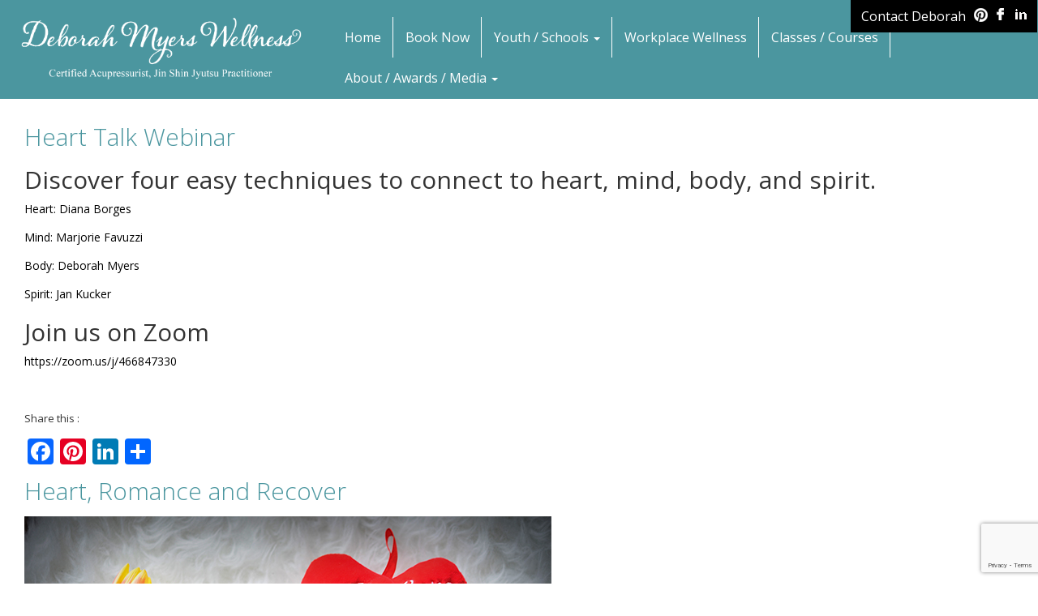

--- FILE ---
content_type: text/html; charset=utf-8
request_url: https://www.google.com/recaptcha/api2/anchor?ar=1&k=6LcCFIUkAAAAAAy_qJOFelpZ-fLMfl_DqhH7xh-B&co=aHR0cHM6Ly9kZWJvcmFobXllcnN3ZWxsbmVzcy5jb206NDQz&hl=en&v=N67nZn4AqZkNcbeMu4prBgzg&size=invisible&anchor-ms=20000&execute-ms=30000&cb=8qbxi5jutdph
body_size: 48438
content:
<!DOCTYPE HTML><html dir="ltr" lang="en"><head><meta http-equiv="Content-Type" content="text/html; charset=UTF-8">
<meta http-equiv="X-UA-Compatible" content="IE=edge">
<title>reCAPTCHA</title>
<style type="text/css">
/* cyrillic-ext */
@font-face {
  font-family: 'Roboto';
  font-style: normal;
  font-weight: 400;
  font-stretch: 100%;
  src: url(//fonts.gstatic.com/s/roboto/v48/KFO7CnqEu92Fr1ME7kSn66aGLdTylUAMa3GUBHMdazTgWw.woff2) format('woff2');
  unicode-range: U+0460-052F, U+1C80-1C8A, U+20B4, U+2DE0-2DFF, U+A640-A69F, U+FE2E-FE2F;
}
/* cyrillic */
@font-face {
  font-family: 'Roboto';
  font-style: normal;
  font-weight: 400;
  font-stretch: 100%;
  src: url(//fonts.gstatic.com/s/roboto/v48/KFO7CnqEu92Fr1ME7kSn66aGLdTylUAMa3iUBHMdazTgWw.woff2) format('woff2');
  unicode-range: U+0301, U+0400-045F, U+0490-0491, U+04B0-04B1, U+2116;
}
/* greek-ext */
@font-face {
  font-family: 'Roboto';
  font-style: normal;
  font-weight: 400;
  font-stretch: 100%;
  src: url(//fonts.gstatic.com/s/roboto/v48/KFO7CnqEu92Fr1ME7kSn66aGLdTylUAMa3CUBHMdazTgWw.woff2) format('woff2');
  unicode-range: U+1F00-1FFF;
}
/* greek */
@font-face {
  font-family: 'Roboto';
  font-style: normal;
  font-weight: 400;
  font-stretch: 100%;
  src: url(//fonts.gstatic.com/s/roboto/v48/KFO7CnqEu92Fr1ME7kSn66aGLdTylUAMa3-UBHMdazTgWw.woff2) format('woff2');
  unicode-range: U+0370-0377, U+037A-037F, U+0384-038A, U+038C, U+038E-03A1, U+03A3-03FF;
}
/* math */
@font-face {
  font-family: 'Roboto';
  font-style: normal;
  font-weight: 400;
  font-stretch: 100%;
  src: url(//fonts.gstatic.com/s/roboto/v48/KFO7CnqEu92Fr1ME7kSn66aGLdTylUAMawCUBHMdazTgWw.woff2) format('woff2');
  unicode-range: U+0302-0303, U+0305, U+0307-0308, U+0310, U+0312, U+0315, U+031A, U+0326-0327, U+032C, U+032F-0330, U+0332-0333, U+0338, U+033A, U+0346, U+034D, U+0391-03A1, U+03A3-03A9, U+03B1-03C9, U+03D1, U+03D5-03D6, U+03F0-03F1, U+03F4-03F5, U+2016-2017, U+2034-2038, U+203C, U+2040, U+2043, U+2047, U+2050, U+2057, U+205F, U+2070-2071, U+2074-208E, U+2090-209C, U+20D0-20DC, U+20E1, U+20E5-20EF, U+2100-2112, U+2114-2115, U+2117-2121, U+2123-214F, U+2190, U+2192, U+2194-21AE, U+21B0-21E5, U+21F1-21F2, U+21F4-2211, U+2213-2214, U+2216-22FF, U+2308-230B, U+2310, U+2319, U+231C-2321, U+2336-237A, U+237C, U+2395, U+239B-23B7, U+23D0, U+23DC-23E1, U+2474-2475, U+25AF, U+25B3, U+25B7, U+25BD, U+25C1, U+25CA, U+25CC, U+25FB, U+266D-266F, U+27C0-27FF, U+2900-2AFF, U+2B0E-2B11, U+2B30-2B4C, U+2BFE, U+3030, U+FF5B, U+FF5D, U+1D400-1D7FF, U+1EE00-1EEFF;
}
/* symbols */
@font-face {
  font-family: 'Roboto';
  font-style: normal;
  font-weight: 400;
  font-stretch: 100%;
  src: url(//fonts.gstatic.com/s/roboto/v48/KFO7CnqEu92Fr1ME7kSn66aGLdTylUAMaxKUBHMdazTgWw.woff2) format('woff2');
  unicode-range: U+0001-000C, U+000E-001F, U+007F-009F, U+20DD-20E0, U+20E2-20E4, U+2150-218F, U+2190, U+2192, U+2194-2199, U+21AF, U+21E6-21F0, U+21F3, U+2218-2219, U+2299, U+22C4-22C6, U+2300-243F, U+2440-244A, U+2460-24FF, U+25A0-27BF, U+2800-28FF, U+2921-2922, U+2981, U+29BF, U+29EB, U+2B00-2BFF, U+4DC0-4DFF, U+FFF9-FFFB, U+10140-1018E, U+10190-1019C, U+101A0, U+101D0-101FD, U+102E0-102FB, U+10E60-10E7E, U+1D2C0-1D2D3, U+1D2E0-1D37F, U+1F000-1F0FF, U+1F100-1F1AD, U+1F1E6-1F1FF, U+1F30D-1F30F, U+1F315, U+1F31C, U+1F31E, U+1F320-1F32C, U+1F336, U+1F378, U+1F37D, U+1F382, U+1F393-1F39F, U+1F3A7-1F3A8, U+1F3AC-1F3AF, U+1F3C2, U+1F3C4-1F3C6, U+1F3CA-1F3CE, U+1F3D4-1F3E0, U+1F3ED, U+1F3F1-1F3F3, U+1F3F5-1F3F7, U+1F408, U+1F415, U+1F41F, U+1F426, U+1F43F, U+1F441-1F442, U+1F444, U+1F446-1F449, U+1F44C-1F44E, U+1F453, U+1F46A, U+1F47D, U+1F4A3, U+1F4B0, U+1F4B3, U+1F4B9, U+1F4BB, U+1F4BF, U+1F4C8-1F4CB, U+1F4D6, U+1F4DA, U+1F4DF, U+1F4E3-1F4E6, U+1F4EA-1F4ED, U+1F4F7, U+1F4F9-1F4FB, U+1F4FD-1F4FE, U+1F503, U+1F507-1F50B, U+1F50D, U+1F512-1F513, U+1F53E-1F54A, U+1F54F-1F5FA, U+1F610, U+1F650-1F67F, U+1F687, U+1F68D, U+1F691, U+1F694, U+1F698, U+1F6AD, U+1F6B2, U+1F6B9-1F6BA, U+1F6BC, U+1F6C6-1F6CF, U+1F6D3-1F6D7, U+1F6E0-1F6EA, U+1F6F0-1F6F3, U+1F6F7-1F6FC, U+1F700-1F7FF, U+1F800-1F80B, U+1F810-1F847, U+1F850-1F859, U+1F860-1F887, U+1F890-1F8AD, U+1F8B0-1F8BB, U+1F8C0-1F8C1, U+1F900-1F90B, U+1F93B, U+1F946, U+1F984, U+1F996, U+1F9E9, U+1FA00-1FA6F, U+1FA70-1FA7C, U+1FA80-1FA89, U+1FA8F-1FAC6, U+1FACE-1FADC, U+1FADF-1FAE9, U+1FAF0-1FAF8, U+1FB00-1FBFF;
}
/* vietnamese */
@font-face {
  font-family: 'Roboto';
  font-style: normal;
  font-weight: 400;
  font-stretch: 100%;
  src: url(//fonts.gstatic.com/s/roboto/v48/KFO7CnqEu92Fr1ME7kSn66aGLdTylUAMa3OUBHMdazTgWw.woff2) format('woff2');
  unicode-range: U+0102-0103, U+0110-0111, U+0128-0129, U+0168-0169, U+01A0-01A1, U+01AF-01B0, U+0300-0301, U+0303-0304, U+0308-0309, U+0323, U+0329, U+1EA0-1EF9, U+20AB;
}
/* latin-ext */
@font-face {
  font-family: 'Roboto';
  font-style: normal;
  font-weight: 400;
  font-stretch: 100%;
  src: url(//fonts.gstatic.com/s/roboto/v48/KFO7CnqEu92Fr1ME7kSn66aGLdTylUAMa3KUBHMdazTgWw.woff2) format('woff2');
  unicode-range: U+0100-02BA, U+02BD-02C5, U+02C7-02CC, U+02CE-02D7, U+02DD-02FF, U+0304, U+0308, U+0329, U+1D00-1DBF, U+1E00-1E9F, U+1EF2-1EFF, U+2020, U+20A0-20AB, U+20AD-20C0, U+2113, U+2C60-2C7F, U+A720-A7FF;
}
/* latin */
@font-face {
  font-family: 'Roboto';
  font-style: normal;
  font-weight: 400;
  font-stretch: 100%;
  src: url(//fonts.gstatic.com/s/roboto/v48/KFO7CnqEu92Fr1ME7kSn66aGLdTylUAMa3yUBHMdazQ.woff2) format('woff2');
  unicode-range: U+0000-00FF, U+0131, U+0152-0153, U+02BB-02BC, U+02C6, U+02DA, U+02DC, U+0304, U+0308, U+0329, U+2000-206F, U+20AC, U+2122, U+2191, U+2193, U+2212, U+2215, U+FEFF, U+FFFD;
}
/* cyrillic-ext */
@font-face {
  font-family: 'Roboto';
  font-style: normal;
  font-weight: 500;
  font-stretch: 100%;
  src: url(//fonts.gstatic.com/s/roboto/v48/KFO7CnqEu92Fr1ME7kSn66aGLdTylUAMa3GUBHMdazTgWw.woff2) format('woff2');
  unicode-range: U+0460-052F, U+1C80-1C8A, U+20B4, U+2DE0-2DFF, U+A640-A69F, U+FE2E-FE2F;
}
/* cyrillic */
@font-face {
  font-family: 'Roboto';
  font-style: normal;
  font-weight: 500;
  font-stretch: 100%;
  src: url(//fonts.gstatic.com/s/roboto/v48/KFO7CnqEu92Fr1ME7kSn66aGLdTylUAMa3iUBHMdazTgWw.woff2) format('woff2');
  unicode-range: U+0301, U+0400-045F, U+0490-0491, U+04B0-04B1, U+2116;
}
/* greek-ext */
@font-face {
  font-family: 'Roboto';
  font-style: normal;
  font-weight: 500;
  font-stretch: 100%;
  src: url(//fonts.gstatic.com/s/roboto/v48/KFO7CnqEu92Fr1ME7kSn66aGLdTylUAMa3CUBHMdazTgWw.woff2) format('woff2');
  unicode-range: U+1F00-1FFF;
}
/* greek */
@font-face {
  font-family: 'Roboto';
  font-style: normal;
  font-weight: 500;
  font-stretch: 100%;
  src: url(//fonts.gstatic.com/s/roboto/v48/KFO7CnqEu92Fr1ME7kSn66aGLdTylUAMa3-UBHMdazTgWw.woff2) format('woff2');
  unicode-range: U+0370-0377, U+037A-037F, U+0384-038A, U+038C, U+038E-03A1, U+03A3-03FF;
}
/* math */
@font-face {
  font-family: 'Roboto';
  font-style: normal;
  font-weight: 500;
  font-stretch: 100%;
  src: url(//fonts.gstatic.com/s/roboto/v48/KFO7CnqEu92Fr1ME7kSn66aGLdTylUAMawCUBHMdazTgWw.woff2) format('woff2');
  unicode-range: U+0302-0303, U+0305, U+0307-0308, U+0310, U+0312, U+0315, U+031A, U+0326-0327, U+032C, U+032F-0330, U+0332-0333, U+0338, U+033A, U+0346, U+034D, U+0391-03A1, U+03A3-03A9, U+03B1-03C9, U+03D1, U+03D5-03D6, U+03F0-03F1, U+03F4-03F5, U+2016-2017, U+2034-2038, U+203C, U+2040, U+2043, U+2047, U+2050, U+2057, U+205F, U+2070-2071, U+2074-208E, U+2090-209C, U+20D0-20DC, U+20E1, U+20E5-20EF, U+2100-2112, U+2114-2115, U+2117-2121, U+2123-214F, U+2190, U+2192, U+2194-21AE, U+21B0-21E5, U+21F1-21F2, U+21F4-2211, U+2213-2214, U+2216-22FF, U+2308-230B, U+2310, U+2319, U+231C-2321, U+2336-237A, U+237C, U+2395, U+239B-23B7, U+23D0, U+23DC-23E1, U+2474-2475, U+25AF, U+25B3, U+25B7, U+25BD, U+25C1, U+25CA, U+25CC, U+25FB, U+266D-266F, U+27C0-27FF, U+2900-2AFF, U+2B0E-2B11, U+2B30-2B4C, U+2BFE, U+3030, U+FF5B, U+FF5D, U+1D400-1D7FF, U+1EE00-1EEFF;
}
/* symbols */
@font-face {
  font-family: 'Roboto';
  font-style: normal;
  font-weight: 500;
  font-stretch: 100%;
  src: url(//fonts.gstatic.com/s/roboto/v48/KFO7CnqEu92Fr1ME7kSn66aGLdTylUAMaxKUBHMdazTgWw.woff2) format('woff2');
  unicode-range: U+0001-000C, U+000E-001F, U+007F-009F, U+20DD-20E0, U+20E2-20E4, U+2150-218F, U+2190, U+2192, U+2194-2199, U+21AF, U+21E6-21F0, U+21F3, U+2218-2219, U+2299, U+22C4-22C6, U+2300-243F, U+2440-244A, U+2460-24FF, U+25A0-27BF, U+2800-28FF, U+2921-2922, U+2981, U+29BF, U+29EB, U+2B00-2BFF, U+4DC0-4DFF, U+FFF9-FFFB, U+10140-1018E, U+10190-1019C, U+101A0, U+101D0-101FD, U+102E0-102FB, U+10E60-10E7E, U+1D2C0-1D2D3, U+1D2E0-1D37F, U+1F000-1F0FF, U+1F100-1F1AD, U+1F1E6-1F1FF, U+1F30D-1F30F, U+1F315, U+1F31C, U+1F31E, U+1F320-1F32C, U+1F336, U+1F378, U+1F37D, U+1F382, U+1F393-1F39F, U+1F3A7-1F3A8, U+1F3AC-1F3AF, U+1F3C2, U+1F3C4-1F3C6, U+1F3CA-1F3CE, U+1F3D4-1F3E0, U+1F3ED, U+1F3F1-1F3F3, U+1F3F5-1F3F7, U+1F408, U+1F415, U+1F41F, U+1F426, U+1F43F, U+1F441-1F442, U+1F444, U+1F446-1F449, U+1F44C-1F44E, U+1F453, U+1F46A, U+1F47D, U+1F4A3, U+1F4B0, U+1F4B3, U+1F4B9, U+1F4BB, U+1F4BF, U+1F4C8-1F4CB, U+1F4D6, U+1F4DA, U+1F4DF, U+1F4E3-1F4E6, U+1F4EA-1F4ED, U+1F4F7, U+1F4F9-1F4FB, U+1F4FD-1F4FE, U+1F503, U+1F507-1F50B, U+1F50D, U+1F512-1F513, U+1F53E-1F54A, U+1F54F-1F5FA, U+1F610, U+1F650-1F67F, U+1F687, U+1F68D, U+1F691, U+1F694, U+1F698, U+1F6AD, U+1F6B2, U+1F6B9-1F6BA, U+1F6BC, U+1F6C6-1F6CF, U+1F6D3-1F6D7, U+1F6E0-1F6EA, U+1F6F0-1F6F3, U+1F6F7-1F6FC, U+1F700-1F7FF, U+1F800-1F80B, U+1F810-1F847, U+1F850-1F859, U+1F860-1F887, U+1F890-1F8AD, U+1F8B0-1F8BB, U+1F8C0-1F8C1, U+1F900-1F90B, U+1F93B, U+1F946, U+1F984, U+1F996, U+1F9E9, U+1FA00-1FA6F, U+1FA70-1FA7C, U+1FA80-1FA89, U+1FA8F-1FAC6, U+1FACE-1FADC, U+1FADF-1FAE9, U+1FAF0-1FAF8, U+1FB00-1FBFF;
}
/* vietnamese */
@font-face {
  font-family: 'Roboto';
  font-style: normal;
  font-weight: 500;
  font-stretch: 100%;
  src: url(//fonts.gstatic.com/s/roboto/v48/KFO7CnqEu92Fr1ME7kSn66aGLdTylUAMa3OUBHMdazTgWw.woff2) format('woff2');
  unicode-range: U+0102-0103, U+0110-0111, U+0128-0129, U+0168-0169, U+01A0-01A1, U+01AF-01B0, U+0300-0301, U+0303-0304, U+0308-0309, U+0323, U+0329, U+1EA0-1EF9, U+20AB;
}
/* latin-ext */
@font-face {
  font-family: 'Roboto';
  font-style: normal;
  font-weight: 500;
  font-stretch: 100%;
  src: url(//fonts.gstatic.com/s/roboto/v48/KFO7CnqEu92Fr1ME7kSn66aGLdTylUAMa3KUBHMdazTgWw.woff2) format('woff2');
  unicode-range: U+0100-02BA, U+02BD-02C5, U+02C7-02CC, U+02CE-02D7, U+02DD-02FF, U+0304, U+0308, U+0329, U+1D00-1DBF, U+1E00-1E9F, U+1EF2-1EFF, U+2020, U+20A0-20AB, U+20AD-20C0, U+2113, U+2C60-2C7F, U+A720-A7FF;
}
/* latin */
@font-face {
  font-family: 'Roboto';
  font-style: normal;
  font-weight: 500;
  font-stretch: 100%;
  src: url(//fonts.gstatic.com/s/roboto/v48/KFO7CnqEu92Fr1ME7kSn66aGLdTylUAMa3yUBHMdazQ.woff2) format('woff2');
  unicode-range: U+0000-00FF, U+0131, U+0152-0153, U+02BB-02BC, U+02C6, U+02DA, U+02DC, U+0304, U+0308, U+0329, U+2000-206F, U+20AC, U+2122, U+2191, U+2193, U+2212, U+2215, U+FEFF, U+FFFD;
}
/* cyrillic-ext */
@font-face {
  font-family: 'Roboto';
  font-style: normal;
  font-weight: 900;
  font-stretch: 100%;
  src: url(//fonts.gstatic.com/s/roboto/v48/KFO7CnqEu92Fr1ME7kSn66aGLdTylUAMa3GUBHMdazTgWw.woff2) format('woff2');
  unicode-range: U+0460-052F, U+1C80-1C8A, U+20B4, U+2DE0-2DFF, U+A640-A69F, U+FE2E-FE2F;
}
/* cyrillic */
@font-face {
  font-family: 'Roboto';
  font-style: normal;
  font-weight: 900;
  font-stretch: 100%;
  src: url(//fonts.gstatic.com/s/roboto/v48/KFO7CnqEu92Fr1ME7kSn66aGLdTylUAMa3iUBHMdazTgWw.woff2) format('woff2');
  unicode-range: U+0301, U+0400-045F, U+0490-0491, U+04B0-04B1, U+2116;
}
/* greek-ext */
@font-face {
  font-family: 'Roboto';
  font-style: normal;
  font-weight: 900;
  font-stretch: 100%;
  src: url(//fonts.gstatic.com/s/roboto/v48/KFO7CnqEu92Fr1ME7kSn66aGLdTylUAMa3CUBHMdazTgWw.woff2) format('woff2');
  unicode-range: U+1F00-1FFF;
}
/* greek */
@font-face {
  font-family: 'Roboto';
  font-style: normal;
  font-weight: 900;
  font-stretch: 100%;
  src: url(//fonts.gstatic.com/s/roboto/v48/KFO7CnqEu92Fr1ME7kSn66aGLdTylUAMa3-UBHMdazTgWw.woff2) format('woff2');
  unicode-range: U+0370-0377, U+037A-037F, U+0384-038A, U+038C, U+038E-03A1, U+03A3-03FF;
}
/* math */
@font-face {
  font-family: 'Roboto';
  font-style: normal;
  font-weight: 900;
  font-stretch: 100%;
  src: url(//fonts.gstatic.com/s/roboto/v48/KFO7CnqEu92Fr1ME7kSn66aGLdTylUAMawCUBHMdazTgWw.woff2) format('woff2');
  unicode-range: U+0302-0303, U+0305, U+0307-0308, U+0310, U+0312, U+0315, U+031A, U+0326-0327, U+032C, U+032F-0330, U+0332-0333, U+0338, U+033A, U+0346, U+034D, U+0391-03A1, U+03A3-03A9, U+03B1-03C9, U+03D1, U+03D5-03D6, U+03F0-03F1, U+03F4-03F5, U+2016-2017, U+2034-2038, U+203C, U+2040, U+2043, U+2047, U+2050, U+2057, U+205F, U+2070-2071, U+2074-208E, U+2090-209C, U+20D0-20DC, U+20E1, U+20E5-20EF, U+2100-2112, U+2114-2115, U+2117-2121, U+2123-214F, U+2190, U+2192, U+2194-21AE, U+21B0-21E5, U+21F1-21F2, U+21F4-2211, U+2213-2214, U+2216-22FF, U+2308-230B, U+2310, U+2319, U+231C-2321, U+2336-237A, U+237C, U+2395, U+239B-23B7, U+23D0, U+23DC-23E1, U+2474-2475, U+25AF, U+25B3, U+25B7, U+25BD, U+25C1, U+25CA, U+25CC, U+25FB, U+266D-266F, U+27C0-27FF, U+2900-2AFF, U+2B0E-2B11, U+2B30-2B4C, U+2BFE, U+3030, U+FF5B, U+FF5D, U+1D400-1D7FF, U+1EE00-1EEFF;
}
/* symbols */
@font-face {
  font-family: 'Roboto';
  font-style: normal;
  font-weight: 900;
  font-stretch: 100%;
  src: url(//fonts.gstatic.com/s/roboto/v48/KFO7CnqEu92Fr1ME7kSn66aGLdTylUAMaxKUBHMdazTgWw.woff2) format('woff2');
  unicode-range: U+0001-000C, U+000E-001F, U+007F-009F, U+20DD-20E0, U+20E2-20E4, U+2150-218F, U+2190, U+2192, U+2194-2199, U+21AF, U+21E6-21F0, U+21F3, U+2218-2219, U+2299, U+22C4-22C6, U+2300-243F, U+2440-244A, U+2460-24FF, U+25A0-27BF, U+2800-28FF, U+2921-2922, U+2981, U+29BF, U+29EB, U+2B00-2BFF, U+4DC0-4DFF, U+FFF9-FFFB, U+10140-1018E, U+10190-1019C, U+101A0, U+101D0-101FD, U+102E0-102FB, U+10E60-10E7E, U+1D2C0-1D2D3, U+1D2E0-1D37F, U+1F000-1F0FF, U+1F100-1F1AD, U+1F1E6-1F1FF, U+1F30D-1F30F, U+1F315, U+1F31C, U+1F31E, U+1F320-1F32C, U+1F336, U+1F378, U+1F37D, U+1F382, U+1F393-1F39F, U+1F3A7-1F3A8, U+1F3AC-1F3AF, U+1F3C2, U+1F3C4-1F3C6, U+1F3CA-1F3CE, U+1F3D4-1F3E0, U+1F3ED, U+1F3F1-1F3F3, U+1F3F5-1F3F7, U+1F408, U+1F415, U+1F41F, U+1F426, U+1F43F, U+1F441-1F442, U+1F444, U+1F446-1F449, U+1F44C-1F44E, U+1F453, U+1F46A, U+1F47D, U+1F4A3, U+1F4B0, U+1F4B3, U+1F4B9, U+1F4BB, U+1F4BF, U+1F4C8-1F4CB, U+1F4D6, U+1F4DA, U+1F4DF, U+1F4E3-1F4E6, U+1F4EA-1F4ED, U+1F4F7, U+1F4F9-1F4FB, U+1F4FD-1F4FE, U+1F503, U+1F507-1F50B, U+1F50D, U+1F512-1F513, U+1F53E-1F54A, U+1F54F-1F5FA, U+1F610, U+1F650-1F67F, U+1F687, U+1F68D, U+1F691, U+1F694, U+1F698, U+1F6AD, U+1F6B2, U+1F6B9-1F6BA, U+1F6BC, U+1F6C6-1F6CF, U+1F6D3-1F6D7, U+1F6E0-1F6EA, U+1F6F0-1F6F3, U+1F6F7-1F6FC, U+1F700-1F7FF, U+1F800-1F80B, U+1F810-1F847, U+1F850-1F859, U+1F860-1F887, U+1F890-1F8AD, U+1F8B0-1F8BB, U+1F8C0-1F8C1, U+1F900-1F90B, U+1F93B, U+1F946, U+1F984, U+1F996, U+1F9E9, U+1FA00-1FA6F, U+1FA70-1FA7C, U+1FA80-1FA89, U+1FA8F-1FAC6, U+1FACE-1FADC, U+1FADF-1FAE9, U+1FAF0-1FAF8, U+1FB00-1FBFF;
}
/* vietnamese */
@font-face {
  font-family: 'Roboto';
  font-style: normal;
  font-weight: 900;
  font-stretch: 100%;
  src: url(//fonts.gstatic.com/s/roboto/v48/KFO7CnqEu92Fr1ME7kSn66aGLdTylUAMa3OUBHMdazTgWw.woff2) format('woff2');
  unicode-range: U+0102-0103, U+0110-0111, U+0128-0129, U+0168-0169, U+01A0-01A1, U+01AF-01B0, U+0300-0301, U+0303-0304, U+0308-0309, U+0323, U+0329, U+1EA0-1EF9, U+20AB;
}
/* latin-ext */
@font-face {
  font-family: 'Roboto';
  font-style: normal;
  font-weight: 900;
  font-stretch: 100%;
  src: url(//fonts.gstatic.com/s/roboto/v48/KFO7CnqEu92Fr1ME7kSn66aGLdTylUAMa3KUBHMdazTgWw.woff2) format('woff2');
  unicode-range: U+0100-02BA, U+02BD-02C5, U+02C7-02CC, U+02CE-02D7, U+02DD-02FF, U+0304, U+0308, U+0329, U+1D00-1DBF, U+1E00-1E9F, U+1EF2-1EFF, U+2020, U+20A0-20AB, U+20AD-20C0, U+2113, U+2C60-2C7F, U+A720-A7FF;
}
/* latin */
@font-face {
  font-family: 'Roboto';
  font-style: normal;
  font-weight: 900;
  font-stretch: 100%;
  src: url(//fonts.gstatic.com/s/roboto/v48/KFO7CnqEu92Fr1ME7kSn66aGLdTylUAMa3yUBHMdazQ.woff2) format('woff2');
  unicode-range: U+0000-00FF, U+0131, U+0152-0153, U+02BB-02BC, U+02C6, U+02DA, U+02DC, U+0304, U+0308, U+0329, U+2000-206F, U+20AC, U+2122, U+2191, U+2193, U+2212, U+2215, U+FEFF, U+FFFD;
}

</style>
<link rel="stylesheet" type="text/css" href="https://www.gstatic.com/recaptcha/releases/N67nZn4AqZkNcbeMu4prBgzg/styles__ltr.css">
<script nonce="GqAYm2pikK8lOcriJDJx8w" type="text/javascript">window['__recaptcha_api'] = 'https://www.google.com/recaptcha/api2/';</script>
<script type="text/javascript" src="https://www.gstatic.com/recaptcha/releases/N67nZn4AqZkNcbeMu4prBgzg/recaptcha__en.js" nonce="GqAYm2pikK8lOcriJDJx8w">
      
    </script></head>
<body><div id="rc-anchor-alert" class="rc-anchor-alert"></div>
<input type="hidden" id="recaptcha-token" value="[base64]">
<script type="text/javascript" nonce="GqAYm2pikK8lOcriJDJx8w">
      recaptcha.anchor.Main.init("[\x22ainput\x22,[\x22bgdata\x22,\x22\x22,\[base64]/[base64]/[base64]/ZyhXLGgpOnEoW04sMjEsbF0sVywwKSxoKSxmYWxzZSxmYWxzZSl9Y2F0Y2goayl7RygzNTgsVyk/[base64]/[base64]/[base64]/[base64]/[base64]/[base64]/[base64]/bmV3IEJbT10oRFswXSk6dz09Mj9uZXcgQltPXShEWzBdLERbMV0pOnc9PTM/bmV3IEJbT10oRFswXSxEWzFdLERbMl0pOnc9PTQ/[base64]/[base64]/[base64]/[base64]/[base64]\\u003d\x22,\[base64]\\u003d\x22,\[base64]/DvhJUMh4Bw5FLwo8KdMKkRHPDsxRAQXPDvMKPwpR+UMKsUsKnwpAyZMOkw71nP2ITwpPDl8KcNFHDosOewovDoMKmTyVmw5J/[base64]/CjGF7wrzDtzspEEHCqgwNw4AVw6PDqg9twoojKgHCq8KzwpjCtHnDnMOfwro/Z8KjYMKUQw0rwq/DnTPCpcKTQyBGXjErah/CuRgoYVI/[base64]/[base64]/DicOVfcOSwrTChFM0wpFqZcKTw4nDrcO3EkcSw4fDonHCs8OiGELDicK4woPDkMKEwpDDtS7Ds8KswpXCqkQ4NXIXRSRnI8KWOA0NcyxiAjbCkgvDnUopw4HDqjQ6A8Oiw4UFwpDCgSPDrzfDuMKbwrVtA1wtV8OlcjTCq8O/ITvDusO1w59ywoA6R8O6w6tJZ8OdQwRaasOpwrXDuAFWw7DDmxjDpGvCmV/[base64]/CocOIw4TDhcOzFcK2wqHDhHNAH8OywqVvw548wph+FXERNXcuKsKPwp7Ds8O+OMOQwo/CqUVVw4HDj1pRwptow58Ww5MWVsOvGsOywrRQQ8O5wq44YjdTwq4GEVpXw5xCOMOGwp3DmBXDn8KqworCpBTCnA7CjMKgVcOHfsOswqY8wq8sM8KNw48PTcK3w6wuw5vDhWLDu1pEMyvDjn8qDsKlwqLCicO7Z3nDsXpGw45nw5gowp/CjRMtUX3DjcOswo0ew6HDnsKgw4Jtb3Fvw4rDm8O2wo3DvcK4w74MAsKjw5DDqsKLY8O0NcOKC0cMKMO6w7/DkyUuwqXCoV4Nw74cw6nDvjhLdcOZBMKPYsOOSMOMw4cnUcOaFB7DsMO2FMKLw5YbdmbDl8Kjw67DkybDrCsrdG5RL381w4/Dl0HDtw3DgsO8LkrDnzTDrmvCpA/CjMKWwp0lw4M/dmtbwqLDnHptw4LDlcOqw5/Dq1gLwp3DsUwIAXpVw6c3TMK4wrDDs0nDuAfCgcOGw4cdwpAyAcOpw7nChSAfw4piCVUwwpJCIC4yZVBewqFEasKYKMKjD10bfsKGTAjCnlLCog/DuMKdwoXCocKFwqRIwqccRMOdasOYHAAmwpx/woVDAwHDhMOdAGBswrrDnW/CmjjCr2jClC7DlcOsw61MwpN/w5JhSBnCglvDqxzDksOwWSEyXsOyckcyYFDDl1wcKwzCs3hsI8O+wq8CLAI7dCDDssOKFGBswoDDgCzDosKaw5k/KHPDocO4N1fDuxAleMKxZFccw5rDuGfDgMKyw6Rpw4w4C8OcWVjCncKjwoNAf1PDr8KZQDHDpsKqWsO3wqzCiD83wq/Ci2J5w4AHO8OKOWHCtUDDnxXCh8KxGMO5wpsdeMKbH8OWBsO1CcKMbEvClANzbsKmbMKgXCc4wqzDgsOSwrkhKMOIby/Dm8O5w6nCiVwbT8OawoFswrUPw5rChmQYPcKXwqNCD8OMwpMpbU90w4vDk8KqBcK1wr7CicOGNMKAAyLDssOWwo1uwr/DvcK9woXDqMK6XcOGIQQ9woMYZ8KRUMOuUgUKwrsuPx3DmWE4FWkJw7XCi8KDwrpfwqjDv8KlRxbCgD3CvsKENcOxw5zDgELChsO9Q8OREMKLZXZZwr04asKUU8O0G8KfwqnDrRXDm8OCw60KcsO/ZHvDvEZ2w4I4YMOeGQFuQcOTwoZ9XHvClHTDvVHCgiPCqzdkwoYKw6LDgD3CrApRwrJ+w7XDrgzCu8ObZ17CnnnCjsODwpzDlMOPEUHClcK6wr44wpzDr8O6w4/DtGUXLxUnwoh/[base64]/[base64]/Ct8KLwoxew4rDmsO5w4XCnDLDkEnCjMKNQwvClETDr3RowpTCisOTw6AqwpLCusKKU8KdwqHClsKgwpMlcMKxw63DlB3DvmjDsiLCnD/[base64]/DuVHDuH1GaMKOwo8FCRbDjToza8Kuw4HDjmt/[base64]/[base64]/DhMOXX8OFacOveRrDmWLDnQ/Ds0LDoMK/XsKyMMKRAV7DohvDuTLDicKEwrvCsMKcwrowdMO7w6xlMxnDonnCknjChg3DtiMMX2PDqMOdw4nDqMKzwp7CnmJva23Cj0ZecMK/w6PCtsKmwoLCuiLDvBgcZnwoKiIhcgrDm2jDi8OawrnCiMO+IMOswprDm8OGZVvDmEPDmVDDrMKLPMOZwpHCucKlw7bDncOiIWR+w7llwofDswpbwrHCmMKIw69jw4YXwq3CuMOTUR/DnWrDmcOiwocXw48XXsK+w5/DlWXDqMOew7TDl8OxJRHDq8OwwqPDijXCrMOFS1TCsS0jw4XCqcOlwqMVJMOCw7/[base64]/PcKcw53DsgXCqSt4w7fCjSXCrcK8w5/DhzDCtcOEwqHDl8K3Z8OEIxfCpcOUB8OqGQBpZm0gNA/DjmR5w4vDonHDnDTDg8OpM8OpLHpGNj3DocKcw4R8HQjCn8Kmwp7DuMO6wpkpFMKbw4BDa8KlacO+B8Kpwr3DrcKSMSnCqSVWTlA/woV8csOzWHt9McOCw4/ClcOQwoIgIMOww6XClxgjwrTDqcOjw4HDlMKpwpFaw6/ClhDDhxfCpsKyworCk8O8wovCj8OawpLCs8K1QHgTPsKgw4pgwosMUy3Cok/CscKWwr3Cm8OTLsKywobCn8OVJxMzR0s2D8KMb8KZwoXDsCbCoEI9w4jCk8OEw63DlQbCpm/ChALDtmLCsWcSw50ZwqQQw4llwp3DggYBw4lTw7fCuMOPLsKLw5wDasOzwrTDmGnDm39RUlp2KcOabnvCjcK/w65WXSnCusK6BsOYGThKwqVdR3VAHTgewqs/Z0Q8w5cEw41eX8Kew4k0d8OewpzDiWNzEsOgwrnCmMOyEsOvWcOXK3LDtcKTw7cnw5x9w79necOswopCw7/CrcKFN8K4MkrCusKMwrnDrcKgQMO5LcOzw5gwwrwVS0cwwojDvcOfwp3CvjDDhsO7w7olw6zDmFXCrylbCsONwpfDtj50I3LCl1MUFsOxDsKBA8K+U2/CpxV6wovDusKhF0bCvnMxVcOHH8KywqkzU2PDlS1Wwq3CqGlSwoPDs08AQ8KYF8O5NGHDqsOwwq7DqH/DqiwmWMO5w6fDmMKuFBTCiMONEcODwr54Yl/DpXsgw6DDnnQWw6Jzwq1EwoPDrsK4wrrCnThjwpfDpSlUEMKJfVAjU8OOWlN9wpFDw458DGjDj2fCl8K2w4RGw7nDicKMw4lZw6wsw5NpwrjDs8O0csO4PEd/PmbCu8KXwqxvwovCi8KGwrRjV0ZrfGE5wpdFccKFw7giQsOANwt1w5vCk8OYworCvURZwoRQwr7CtTHCrzZ1DMO9w4jDscKMwrRUIwLDqDPDqMKjwpRgwoo3w6pJwqsawptpViHCuT95SD4EEsK5Wj/DvMOGI23Cj3cXNFJGw4IgwqTDozBDwpAZBnnCmyR2wq/DoQFzw6fDtXPDhm4oJcOzw7zDkl81wrbDlmxEw5tvYsKHccKVbMKUJ8K2EsKJKUcrw7xvw4DDpgZjPCIdwqbClMKwKRECwpDCv3EIwrcvwoTCly3CpBPCsQjDmMOLfMKkw6dgwqETw61FKsO1wqrCmQkDccOWe2XDg2nDusO8f0HDvzdcFEttQcOVDxUdwq8twr/[base64]/[base64]/DqyPCpj7DgsORBsO/M8K+wpzCjcOcMgc1worClcOtSgZkw5TCncOMwpvDksK0RcKNTEdNw50gwoEAwqDDnsO/[base64]/DsRM2wpdxwqjCi2cCwozDvRzDmMOqwovDlsOuMMKvUk1ww5nDhWcrEMKCw4oowqAGwp9eKRRyDMKbw51/BAFaw55jw4jDjlAyZ8OoeDYNO3LCnXzDojt5wqZ/[base64]/CnnEaYsOlwr1gVMOfJ3Buwo5PZcOCZ8OoWcORWhEKwo4ew7bDrsOawpLDk8OFwqlmwobDicKwesOfe8OnHWfClEvDpU/CrXQPwqTDjMOSw48mw7LCj8OVNsOCwo5Yw57DlMKMwq7DmsKiwrDDvkjCnATDjGJJEMKlUcOSVgwMwqlowoY8woPDr8OBWUfDtFI9DcKHPVzDrAJfX8KbwqrCgcOgwq7CicOdF0vDoMK+w4odw53DkV/DmQA3wrjDkCs6wrPCm8OlccK7wq/DusODITU4wpHCqGovDcKDwrYmbMOXw4oVW213P8ODSsKUYHTDuxlVwoBSw6fDl8KVwrBFacO8w53CpcOqwpfDtUnCrndCwpDClsKawqLCgsOyScKhwqULMWppUcO/[base64]/DmMOYw5IWw5TDlGzCqcK6wqfDgCnCixIzw64PHUbDrV5gw7rDqh3DnRHDq8OjwqjCrsOPU8Kwwr0Wwro6bCZzUk4Zw5dfw6LDvGHDosOZwovChsKXwoLDtcKLVVIBNx4/[base64]/CtMOEw5kNwoHDv8OpwqYSCwQ4wq/DtsO/X1TDl8OMRcOhwpE0WMONfWtPbRzDmMKyScKswpfCmMOYTlzClzvDuy7CsBpYXMOATcOvwrTDm8OdwoNrwohhZE1OOMOKwpM0C8OPcA3CmcKAb03DmBsydkVYBHzCvsK+wooDBn3Ch8ORWEjDn1zClcKew7wmN8OzwrrDgMKWVMO9RgbDp8OPw4ATwo/Ck8OLw7bDk1zCh0syw4YOw54aw5bDmMKUwq3Dj8KabcKPHsKvw4Z0wovCrcKjwol/w4rCmgl4OMKXOcOMRlfCl8KcTHfCjMO2wpQsw6hUwpATO8ORN8KIw69Iw73Ct13DrMKtwovCpMOjOww6w71TR8K/[base64]/DvMOJYcKcwoIkw7huJMKZwrHCq8OWwps0C8Kkwr1wwoDChWLCqMOnw43CvsKhw4VHBcKCWcKzwpXDjR/DgsKewqE/LiELdQzClcKsTEwDMcKGV0fCu8OqwrLDmxMWw5/DowTCk1DCliATDsK4wqnCsyopwrXClxdNwqTCukbClMKxf34rwq/DvcKDw6LDnlrClMOmGMOXXFoIDBtoS8O/[base64]/Co8KsCcOSX3DCsnPDkScOw5PCtFdkB8KjwoEmcBPDhMOqwqfDksOXwqrCgMOCTMOSPMKNU8OBQMKcwq1GTMKmbnYow6jDgnjDnMKHR8Ozw5g+Z8Odb8OYw7N8w50Jwp3Dh8K3XS7DuRbCgQRMwojCqUnCvMORTsOCwpM/N8K3IQZHw540WMOCEBg2ZEFPwrPCssO9w5TDo19xacKcwpNdD0HDvQMYbMOgfsKHwr99wr5ew4Fiwr7Du8K3EMOuTcKRw5TDuBbDtGpnwqbCpsKOXMOnUMOfCMO+YcOnd8KtG8O0fil+B8K6PV5GSVYbwqE5BsOfw6jCqsO6wp/CkFPCh2jDvsOwE8KBYm5hwooDCnZeX8KXw5spQcO/w7HCncOlMH8PfMKTw7PCn2Fpw5TDhRrDpBwkw7B4JT4ww5vDhlpBZHvCtDJxw4jCiiTClHM0w7NsHMOMw4bDq0DDlsKew5AowrnCpE4WwpFIWsOaT8KHWsKgZFjDpD52FXsDGcOaIigRw7vCh3LDrMKZw5LCucK7URgKw79qwrx7J11Ww7TDhArDscKiCH/[base64]/[base64]/BF7Doh7CncO1wrMcw7hMw5bCnURCw4rCgAvDvsK+wpjClW/[base64]/[base64]/aWdMYRU9I8OqFXHCosO2w6oST3Alw4DCq09AwqPCs8O8ZgA5YzRrw4tzwojCl8KZw4fCkwTDmMOmFMO6wr/DjT/DmXzDjF5zZsO2DQ7Dl8KaMsODw4xTw6fCoAfDhMO4wrh+w5o/woLCr1knQ8KsPi4Uw69twoQGwqPCp1MzS8K6wrsRwpbDmcO/w5PCnQYNNFjDiMK8wrokw5fCqyE5VsOhMsKcw5tTw6kwYA3DrMK9wqbDvhxCw7LCh2obw4DDoWsGwonDqUZrwp9JZG3CnRnDoMKDw53Dn8KRwpZbwoTCosKLYAbCpsKnR8Oiwo9Kwr83w4jCkzAgwoUpwojDmxVKwrbDnsO0wp1GSgXDrVQNwozCrl/DlXbCmMOSBMKDUsKswpbCs8Kmwo/[base64]/CoMKrTxLDtsKNJToFM8K9YcOjwonDuijChMKew7vDucOswr/DsXdNCCw8w4sRezLDj8K+w7ctw68Cw7kCwqnDh8KjNgcJwr1uw7rChTzDhsO1HMOCIMODwqrDrsKqbG47wqI3am0/RsKjw57CuEzDtcKFwrZkecOyCBEXw5vDpELDhmzCsm7Cr8OcwrBXecOcw6LCqsOpRcKgwo1nw47Dr2XDuMO1L8KvwoorwoYaRkcVwprDk8OWU2xHwpNNw7DCiitqw48iMh8+w6shw4fCkMOPG0w/ZzHDucOaw6Y3dMKUwqbDhcOCIsOkcsO0IMKVFmzCjMKMwpXDnsKyNhoSdULCnGlEwrzCthbDr8KnMMOILcO8UEIIEsKXwqvDlsOVw7NQIsO0TMKCd8OJNcKSwr9Qw7tXw5bCtnpWwpvDsEguwoDCuBU2w6/DhG9uKEpKfsK6w51OG8KuJ8OyNcOTLcORF2ltwpo5OUjDpMK6w7PDpULCn2o8w4RpPcOFKMK1woDDlmUYf8KWw4HDr2JOw7DDk8K0wr9uw5fCqMKMCTbCjcO6RHMkw4XCmcKBw4wswps0w6PDjwF+w5zDgHZQw5nCkMKPFsKkwoYXeMK/wpJew6U3w5LDkMO4wpRJLMO5w6PDgMKnw4N6w6bCq8Oiw5rDtnfClA0tPjLDvmt+cwtaIcOgf8Ovw7gEwpt7w5jDmzclw6cNw4/DiwnCpcOOwrfDtsOpB8O2w5VRwoxAaFR7McOuw48Cw6jDkMOWwqzCqi3Dq8OlPhQbZMK3AzB8CyEWVTfDsAAPw5nDi2gCIMOeHcKRw6HCj0/CoEIZwpFxYcODDCBewoNmWXbDt8Knw4JHw4VcdkrCrC8QU8KkwpB6WcOeaW7CssO7w5zDrH/ChsKfwp9awqgzRcOFZMOLw4HDg8KPZ1jCoMOdw4zDjcOuADnCjXLDkykbwpA9wqzCnMK6RGPDrB/Cj8OqAS3CjsO+wop5CsK8w48lw55YHjInCMKIdHrDocOMw6Zqw7/CnsKkw6oJDDbDlWzChzZNwqYcwqJEaSEHw6cNSWvDnlAXw4bDscOIWkxWwow4w6gWwpvDrDLCrRTCq8O2w5HDtsKndg9lTcKTwpvDgzTDmTADPcOsFcKyw4woXMK4woDClcKzw6XDu8OVOlBtcUbClnvCqsO+w77CgAsJwpnDksOgKl3Cu8K/e8OeOsOVwq/Dty7CrSZmSHHCmHI8wr/CkDdtUcKsE8OiSF3DiQXCq3oRRsOXTsO4wo/CsFgywp7Cn8KWw6RvCijDq0BsNxLDlxI6wqLDmFrCpWrCvgd6woMmwozCrmJMEBILM8KOHG8LS8OdwoUrwpcYw48FwrIHbBrDrjZaBcOAXMKhw6PCiMOIw6LCrWczUcOsw5wKVcOdIhcnRHQFwoI4wr5wwrbDmMKFPcOZwonDv8ONHQZMCQ/DhcOQwpI0w69Xwr3DghzCq8KPwo5xw6rClA/[base64]/w7lVQi7CnMOAUiPDj8K0wrRKDMOiwrTDkRYOccO2OgrDinXCg8KITG1Vw5FIH3DDmlJXwqfCkSfDnllhwposw4XDiEA0BcOOXcKowpcHwqEYwpEQwpPDicKfwqfCkCPDlsOFQRLDkcOLG8KvNF7DoQ5yw48AJMOfw6vCn8Opw4JuwoJTw40cQynDi1/CqhNRw4DDjcOJbcO9KEQowpchwqfCisKtwq/CnMKFw5vCncK3wolvw4snGSAowr8OdsOIw5HDlAlrNw4masOYwrrDrcOZKwfDlFDDtABKQsKXw4vDuMOdwpTDpWMTwobCjsOodMO9w6kzIBDClsOINQYTw7/Dl07DuSBUw5hAF0EebzjDtznCoMKfBxTDiMKywp8SZ8ONwq7DncKhwoLCjMK5wqjCl0LDhETDscO6L2zCt8O2CEPCosOXwqbDtj3DosKMTiPChcOIUcKKw5fDkxDDgCkEw60lMD3CrMO/CMO6UMOQXsO8SMKAwoEraUvCqAHDoMKIFcKPw7DDmgLCiWA7w6HCicKNwpvCqMKkJznChMO1w4MdDgfCmsKGJlc1QXDDmcONYRQRWMKMJsKEXsKyw6LCrcOQN8OhYsKPwr8kVHPCgsOwwp/[base64]/[base64]/DnRPF8K7ABXDsVvDiDjCssKPBMOODMOwwo4hw6XCpFXCuMO7wrvDnsOnOkVpwoFlwqHDssKjw44pBm4HcMKnSyTCmcOQZlTDmcKHRMKhe0jDgR9UQcKzw5bCmS7CucOARWACwqkrwqU9wqZbLVohwqtfw6LDpGxCIMOtUMKKwqNrcVw1LxHCgzsJwrjDum/DrsKRb2PCt8OJBcOaw77Ds8OmO8OyG8O3I1zCu8K2bQl/w5E/dsKVJsK1wqrDgCMJGw/DkTcLw45pwp8tZQspO8K8esKIwq4Iw6EIw7VZaMKFwphAw51KYsK9FsKRwr53w43CnMOMAhYMNQvCm8KVworDjcO3w67DusKCwqExG1rCucO/JcOgwrLCvDdFIcKrw5lgfmPCmMOmw6TDjTjDpcOzAxHDvFTDtDtCdcOxLAPDn8Obw7crwoTDgEE0FjEjOsO/wpE+ZMK0w68yfXHCmMKJUGbDhcOew4h9w5nDvcKOw7IWTXkqw6XCkjdZw5VEcgsbw7rDmsKjw4HDj8KtwoY/wr7CqS05wprCucKPUMOJw7J7LcOrURrCqVzCrMKpw4bCjEBAIcOXw5QONFpjYUXCtsKeSinDscOywoRIw68Scl/DojM1wp3Di8K+w4bCscO+w6dnHlkjKgcLYhnCtMOUVkdaw7DCo17CnHEVw5AWwpUEw5TDpcOswrk6wqnCuMK8wqjDqw/DiSbDiTFOwqd4GG3CvsOWw4/CrcKew7bCnsO+dsKDSMOew5PCjHrCv8K5wqZkwqLCrnhVw5DDmsK9AjgawoDDui3DrVzCqMO9wqDDvUEVwr5JwqvCj8ONBcKfaMOWJ196IWY7UMKGwogCw7wbO1AfZsOxB2cmIhnDnhl8dsOoNzMvN8Kra1vCpXfDgFA3w5Ntw7rDlMOiw7tlwpXDsSM4AzFFwo/Cm8Oew6zCmkPDqWXDvMOowqtjw4bDggdHwoDCiQHCosO7w5TCjkQewql2w45Hw4fCgW/DknDCjGjCtcK2djDDpcKAw57DumF1w481JcKkw49KIcKdcsOrw4/CpsO2AynDoMKyw4tsw5c9w5zDlxceIHLDt8OAwqrDgi9xRcOuwr7CkMKjShrDksOMw518fMO8woQJGcKRw71rPsO3dQ7CuMK+CsONdBLDg2p/wp0HaFXCvsKgwqXDoMO3wp7Dq8OEbG47wpnClcKVwocsVljDkMOtbGfCncOFD2zDocObw4YgO8OFK8Kowqojf13Do8Kfw4jDgA/CucKfw5rCpFfDqcK6wqp0DQNuBnJywqXDsMOJRDPDoy0kVMOowq5rw5sQw7V9VnTClcO5JkHCvsKhC8OuwrjCqDE5w4PClHhlwrNwwp/DmTnDh8OCwo15TcKIwoHDu8O2w53CscK0w55uPl/DlCxUU8OSworCuMK4w4HDo8Kow5PCg8K5A8OKH0vCmMK+wowbFH5Ye8OWelvDh8KYw53Cp8OJWcKFwpnDtnPDpsKOwqXDvFlYw53Dm8K+Z8KPa8OqdHEtDsKLQGB3JDXDokljw5YHBFhRVsOmw7/Dii7DlWTDhcOwAMOPZsOqw6TCucKzwqzClyYOw7FNw4UqSCZIwrnDocKVP2Mbb8O5w5hxXsKvwrDCjy/[base64]/[base64]/[base64]/CssKJaGJqZcKbw5VdLWzDksO5wpIfGSPCg8KUVsOTCBArTcKTajwRLMKPU8KWEXAUR8KAw4LDkcKPJMKfaAAcw4HDpiERwoHClATDpcKyw6YmAW3CqMKTe8KiJcKXWsK/HndXwpdvwpHCrCvDh8OHTm3CpMK3wpfCgsK+NsK5A0A4N8OCw7jDo1scZE4rwqnCt8OhN8OgL0FdJcOiwpvCmMKow5JZw57Di8KRNiHDvEdgbCIiYcOtw4l9wpnCvWvDq8KMVMOif8OyX11/wpxBKSJwRmBVwp8Jw5nDkcK8PcKlwq/[base64]/XAbDrGYIw7k+YcKbc8OKfcKJw4hdE8KGfMKWw4TCjcOiRsKCw6rClxc2cwfCt3nDgzrCjcKawppnwogowpp8LsKOwq5Aw7ZXC0DCqcKuwqHCucOCwqDDjcOjwonDnm/CjcKFw4BPwqgaw6DDj0DCjz3CkSogMsOhwo5Lw7TDlFLDiWrChyEFDkbDtmbDtH8Fw7FVWkzCmMKuw7DDlcOdwqQwJ8OeEsO6EcOkXMKzwo1iw54oLcOew4UGwrLDq30XfcOYXMO/R8KsDAfCnsKLNgXDqcKfwoHCtgfChXI3eMOTwpTCmwEtcxhow7jCtcOcwpkQw4sbwpbDhD8vw4jDjsO2wqlQO0rDisKyAUdsH1TDvsKfw600w4ZtG8KkTmTDhm4AQ8Ohw57DiUpdHFsTwrnCsj5pw5YvwobCmmDChHFnfcKiTFrCpMKFwpQsRg/DmDvCpWtqw6LDjsKQbMKUw4Z9w6LDmcKuP3J0AcO7w6jCrsKXVsOVcAvDtkUmSsKhw4DCiSdKw7E2wqIteEjDtcO0cT/DhX5WWcOdwpsAQg7Cm1TDnMOpw6fDg07ClcKSwpgVwrnCmQxHPl4vYkpow5Udw6nCpBDDiBzCs3E7w7lyMTESGQbChsOtNsO/wr0QLSsJfxHDosO9c2d/GBAzY8OXdcKHIyonXg3CsMKYb8KIGnpWXidXWBQ6wr3CizBxPsKIwpbCsDXCpiNbwoUpwogLEGc9w7vCqnDCuHzDucKTw7luw4oyfMO5w7sJwpvCpcK3YUrChcOBdsKhasKdw6LDtsKww6jCoDnDtDsEDgLChD50Hn7CvsO+w48pwo7DlcKgw47Dkik8w7IyC1/Drx0IwrXDgjTDpW58wrzDqHXDvw/Cu8Ogw7orBMKBBcOEw6/CpcKic05Zw5TDqcO8cDcVSMOYTT3Dgj9Ow5/DilRSTcOowox1EB7DrXpjw5PDtcOHwrk/wrZGwozDpcOnw6RoUU3CkDIxwopmw7TCrsONZ8K4w5bDg8OnL0Isw5sqFcO9GTLDojd/S13DqMKWdkzDoMOiw6PDjyh8w6XCisOpwoM1w4PCssOWw5/ClMKjOsK3Q0paaMO0wr1Pa2PCv8ObwrvCmmvDgcOOw6TChMKLRk5peAzDumfCvcKtR3vDgHrDuFXDhcKLw68Bwp9iwrfDi8Oqw4bCgMK+XlTDtsKTw6NGAQw/[base64]/[base64]/DrcOUI0lBaMKdw5lMGmF/wqUNJcKRecKQw5p3PsKLBh87dMODJsKyw7XCn8Ocw48EccKQKjXCvsO8KTrCp8K/wqnCjm/CvsKvM14EDMOEw7bCtFAQwpnDscOzWsO9woFEFsKvFmTCv8K/w6LCljzCmRkUwpwKZWJ9wozCphZSw4dLwqHCp8Kgw7HDqcOREVIbwqJvwrpHKMKhf0fCsQjCkzZxw4jCvsKOJsKLZHhpwpNIwq/CgEkITB88eiFxwpbDnMK+GcOHw7PCscOZIlgFaTAaJjnCv1fDssOEdnPDl8OfPcKAcMOKw58sw7sSwrfCgElVI8OBw7EEV8OdwoPDg8OTEMOnRBfCs8KHLgnCmMOBNsO/w6DDt2vCiMOgw5/DjkvCvQ/[base64]/[base64]/wpfCtUvCo0FLZ2sjdcKrMsKeTsOOV8KIwo9Ew5Nkw7pMUcOdw4xNDMKfcyl4a8Omwp4ww5nDgxYRUzoXw7lmwrbCthpowoDDs8O0bi8RL8KEQl7CghzCh8K1esOQaWLDrGfCp8KHfsK2w7x5wqLCuMOVGnTCiMOuD3NvwqRXWzbDqU/DgQjDnlnDq1psw4kEw4JWwoxJwrw2wprDicOdUcKieMKOwoXCocOJwqpzaMOgAAbCmcKuw7/[base64]/Con/CpcKgcUc+CMKYNVp7F2PDkHVBEsK8w6okY8KdYWfCsD8hABHDl8O3w67DncKLwoTDvVbDicOULEHCn8KVw5LDrMKQwptlAkEUw4JsDcK/wrdOw4c+dMKYAxbDj8Ovw43DjMOnwrTDlU9Sw5EjM8OGw67DoRPDh8OcP8OUw4tuw60gw7NdwqN5bwDDiUQnw4QtK8O2w7pheMKeO8OGFh9Lw5/DqzLClg7Ch2jDu0rCsUDDpF0gdi7CrH/[base64]/CoHYaOUDCrsOKQ8O0w5VTw4PDpTzCk1AQw5Rbw6zCiwXDuwRKK8OmOXzDocKBHhfDlQE4LcKnwrbDi8K2f8O1Oi9Kw6RLZsKOw7bCncKyw5bCncKpezAtwq7Dk21dVsKKw7DCoRc3Ny7DmcKiwrMMwpDDtmBWW8KVwpLCrGbDoklXw5rDm8Ouw5/CusObw4lLVcOCUmI/QsODbnJHMx17w43DkiZtwrdwwoVMwpDDny1hwqDCigAewot3wr1fWQfDjMKwwoY0w7pKNxBzw6lBw5PCqsKmaABmUGTDuV/Ci8OQwpTDog83w64Uw7HDvTHDpcKww5zCr35sw4wkw48becKtwqrDsCnDs3w3fnpuwqXCuTzDtwPCoid3woLChi7CtmUxw44hw6jDhBXCv8K3VsK8wrTDk8OMw44SEiNVwqhxEcKRwrHCuGPCm8Kpw7UwwpHCjsKuw5HCjXZYwpPDoidGecO1bR9wwp/DqcOiw4PDuRxxXcOGBMO5w41jUMOrdFpbwogaS8Oqw7Zzw6A+w5vCqRE/w5LDksKqw6bCjMKwCU81KsOCBQ7DkH7DlB9wwr3CksKtwrTDjj3DjMK3DVjDgcOHwofDr8OvdE/CsQLCgH0fwo3DscKTGMKQU8Khw4lDwqzDrsOtwrwGw57CrMKdwqbCnAHDuAt2UMOuwo8+GXXCgsKzw5bCgcOMwo7CtlTCssKAw4vDoQHDi8KTwrLCoMOiwrxgSgJIKMKZwrsdwpJhA8OoAD4xWMKrW2/[base64]/[base64]/CmUPCsMOOA8OmMMKdaFPCpsKBw4DChMKTcsKgw6fDocOnCcOOF8KfNMKRw55nGMKdLMOkw4nDjMKrwoQpwpABwosSw5xbw5jDjsKFwpLCocOOXWcMYAZoahwpwoMgwrvCqcKww5vClRzCncO/Q2ogwpBaPEEiw4VQQ37Dti/CpyY8wo9xw4QEwoIow54Wwr/[base64]/bkJoRSN5wqBLXRLDqcOPw7BiwprDuUnDtT7DvMKbw4DCqg3CuMO8TcKNw6g4wpHCol8iJAZgYMOlEUQ/TcO4CsKwOhvCvzjCnMKNMhYRwpA2w58CwqHDv8KMCXJKQ8OUw7DCmDXDpRTCmMKNwofCgkVUViA1woUnwoDCt0vCnXDClTMSwrfCpnvDqhLCpS7Dv8OFw68mw6B4J2/DhsOtwq45w69lMsKVw6zDrcOSwr7Dpw0ewpzDicKmCsORw6rDmcOSw4YZw4vCuMK8w7o5wprCtcOlw41Ew4XCtnQqwqvCl8OQw4d1w4cSw5AGMMOJcB7Djy/DnMKpwoZHwqzDqMOwdH7Cu8KmwoTCiUN/LMKpw55uwpDChsO+b8K9M2TClQrCjFDDkG0LHMKPdyDDg8KhwqlMwo8BKsK/[base64]/[base64]/DlW7DqmNTakvClTQGw4nDsXPDu3Y5fcKuw5/DvcOvw63CpRBHGsOaNBQLw7MAw5nDqgzDsMKAw7Qtw5PDp8OxZMKuSMO+FcKyDMOJw5ERccOsSVkiKsOFw5nCrMOZw6bCuMOaw5jDmcOHIx14JGrCisOsJG1JchQ1WytXw4XCosKWQhXCtcOCNWPCsXFxwrlGw5jCusK9w7p4B8OAwrMWVCPClsOKw6tQIx3DskN9w6/[base64]/DjhTCtcOnw7BpHsKUwqd8I8KhHMOsGMO1w4XCocKyw68Owq9vw7rDuzkvw6YKwrLDqDNTVsOuRMOfw5nDtcOqBRl9wofDmxgJWxhCeQHDqMK7EsKOPCAsdMK4QcOFwoDDrcOBw67DssKrYi/[base64]/Cm8K6woTDu0PClMO8w7XClsOXwrXDqU1xbcO2w45Zw6DCnMOAB23Dt8KWDnjCrgHDnTwVwrTDqEPDoXDDsMKbE0LCksOFw5hrf8KyBA01YFDDsU4VwqVTFSrDpkLDpMOLw54pwoFiw6xmBMKDwpVmNMK8wqMhdD4Hw5HDuMOcCcOpQCg/wq9MScKewr5+HA1jw5jDtcOmw7MZdErCv8OxCMOZwqHCu8KOw5fDkyPCi8KnGCbDlw3Ch2/DiAR0MMKkw4XCgCvCtUcRaTTDnCJvw6HCsMObDmIZw7AKwokYwrXCvMOnwqwGwqwcwpTDiMKjfMKoUcKkNMK9wrTCuMKJwp4aQ8OYcUtfw6DCm8K5RVpwB1V5RVpmw5zCpA8rEicpVibDvW3DiADCi1kAwrXDoDQRw4PCqiTCk8OLw6QzXzQQLMKONl/DhcKawrIRXyTCqFx+w5/[base64]/wro/wrfDp18HQ8KNw4YwCHN5LC5GMGccw7YZTcO+M8KwaTHCmcOMUCnCmG/CgcOXdsKMCH0LQ8ODw7BBa8OEdhvCnMKFPMKfw65hwr03N0TDvsOGEsKRTl/CmcKQw5Q3w5UIw6bCoMOaw55zZFIwccKJw6gWNMOywrohwoRbwrFoIsK5bSHCj8OQA8KsWsO7ZkLCm8ONwpbCssOoRlpiwoTDsz8BKS3Cog7DhwQAw7LDvQfCgSYsanLDj0J1wq3Dg8Ocw4HCt3Ypw4jDhsO9w5/[base64]/CvsO/w6RGw6VFw6HDnsOqw7pLw79Iwp7CpMOMEsONS8KLdGw9KcODw5/Cl8OcHsKpw4/CqnLDp8KSQCLDm8O0FREvwro5UsOYQMKVCcOQO8KzworCqTxfwolMw6hXwoEmw4TDgcKmwonDjgDDuFHDgWh8SMOqSsOkwrBNw53DqwrDl8K/YcONw4cKQgs5wo4bwp49SsKMw5EwNi8uw7/CgHw5Z8OkXWjCqQFNwpsabwXDqsKMc8OywqvDgGBKw7LCusKJbA3DhEoKw78FQcKNWsOHfxhqA8KHw6jDvcOWHVhkYDNlwofCpSDCukzDpcK2VjUnXMKxH8OxwotgLcOtwrLCpyvDlzzClx7ChE8BwoQ3dRlywr/CrMOsSwzCvcOlw6nCvl54wpk6wpfDgzfCvMKSJcKwwqnDu8Kvw4bCllzDk8O1w6J2P3jCjMKYwrfDnWgMw79JJTjDnydvbMOBw4zDkm1qw6prF1LDt8K8UVR/[base64]/CilzCkwpywrY9wqA6PGnCvcOHwqfDlMOjSsKNRXLDj8OQOGBpw4EEXGjDiAHClwobLMOiNEPDkl7DoMKBwrXCnMOER3AAw6/DqMK+woNKw7gjwrPCtxDCoMKxwpdsw61nwrJIwph+Y8KzB2XCpcOkwrzCvMKbH8KLw7XDsHQhcsOmUXrDoWBFQsKGI8OFw79aXHp4wok1wo/[base64]/dDLCiMKZNVACw6XCusKiwp9jfMKiw7tqw6oOwrwqNQ51PcKkwrVaw4bCqlvDucKYLRHCqhXDucOGwoUPSRZvPyjClsOfI8KnQsKeVcKbw5o/w7/DjsKwMcO2wrB4DcOxNGzDiDVtw7vCssKbw61Rw4PChsK2w6BcfcK6SsONCMKcVsKzJXXDgF9fwqV4w7nDkh5zw6rClsO4wo/[base64]/[base64]/Di35rH8KYw5vDscOxF193w7/DpGPCt1TCrhfCqcK5Jjt9EMKNU8Kpw4Mcw6TCpWjDksOGw5HCk8OSw6MMVkJ/XMKQcjLCiMOpBBwCw7AwwqLDs8O5wqLCisKdwoTDpAd3w4DDocK1wppsw6LDoDxKw6TCu8Kow6FOw5E+KcKZWcOqw6TDixFEdXNcwqrDusOmwoLCtgLCp1/DqRvDrVjCpBbDh18JwrgQBRrCpcKew6LClcKhwoRHEDLCl8OHw6zDtVxyCcKNw4PCnB9fwqEpFHwow5AsKHnDpFwzw6gKFVxkwprDgWM9w7JrP8KteTTDnHrDm8O9w6/DkcKdW8K0wpUYwp3CssKTwrtWMcO8wprDncKKRsKrfwbCjcORGUXChHh5CMOQwoLCucO9FMKHUcKBw43CiHvDgknDsTDDvF3ChcOBbmkWw6VGwrLDpMKsNSzDgSDCl3gmw53DqsKDEcK4wpwHwqBMwqrCgcOOccOFCAbCsMKpw5HDhS/[base64]/MX4IwphsLcOgw5XClyrCpUXCkyfDj8K9woHDssK6XsODSG/Critpw6tsecOkw6gKw7NJJsODBjrDncKpesODw5/DucKiQWsuDsKiwqrDqDBrw5LCkRzCjMOqGMONHzvDigLDonjCrsO4MXvDqRRrwo19GBlxB8OUw6lKCcKqw6PClDDCln/DmcK7w7zDnhd5w4/CpSxDMsKbwpjCsS/DhwFvw4zCt31xwqXCg8KoYsOIPcO0w4fDkHwiKHfDoF5Xw6didy/DgggAwojDlcK7akJuwqJVwr4lwqMUwq1tNsOyQ8KWwp4lwqxRWmjDuCAmZ8Olw7fClW94w4U5wofCj8KjC8KhCMKpHVpWw4ciwrTCjsKxW8KjJ3pFOcOAATDDkEPDr0TDq8Kua8ORw5AvPsKJw5rCrlpDw6/[base64]/CsxHDjcK/PnvCsgVqeFNCb8O9W0HCicKmwrIzw5l/wrtRBMK/[base64]/Dl09/O27DuyXCuXd9CAsDDsKrwq5vbcKOwrjCksK7L8O4wqPCk8OnFw1lJSfDlMKvw6wufBTDkV8yPghcHMOcLh/ClsOow5YQQn1nZQrDrMKJUcKbOsKvwrzDkcOYKnzDgmLDth0vwqnDqMOhc0PCgR5bRWTDu3Upw4MlTMOFDB3CrBTDtMOOCVcrIAfCkl0Cwo0GfmFzwo8Aw7dlSETCucKmwrXDjE1/YMKvZMOmU8O/eh0gTMKQbcKswpQvw6jClxFyZinDhjIdEsKuOiBPCzR7LFUpWBLCnxHDmFrDrQQHwpgVw69sZsKtBEkVAMKsw7XCh8O9w77Ct1xUw5kfXsKbZMOBQn3ColVTw5BKI2DDlDrCh8O4w57Ch01pYxfDsQ8SX8O9wr5fMRNAeU1JDElNMHrClXo\\u003d\x22],null,[\x22conf\x22,null,\x226LcCFIUkAAAAAAy_qJOFelpZ-fLMfl_DqhH7xh-B\x22,0,null,null,null,1,[21,125,63,73,95,87,41,43,42,83,102,105,109,121],[7059694,339],0,null,null,null,null,0,null,0,null,700,1,null,0,\[base64]/76lBhmnigkZhAoZnOKMAhnM8xEZ\x22,0,0,null,null,1,null,0,0,null,null,null,0],\x22https://deborahmyerswellness.com:443\x22,null,[3,1,1],null,null,null,1,3600,[\x22https://www.google.com/intl/en/policies/privacy/\x22,\x22https://www.google.com/intl/en/policies/terms/\x22],\x22XbITeZxL13v4rybVG1b+/Ah/DGNIkYZLvQMxP9aZJWY\\u003d\x22,1,0,null,1,1769711092662,0,0,[14,143,165,8,135],null,[136,114,153,99],\x22RC-g6ewiFzPGrVRPw\x22,null,null,null,null,null,\x220dAFcWeA5WPljTVuQmtC5QeabN4SZy5DZQTpJDQS0gS5qCzgjUd9IfM43no-Zez2uDWKAXJPjIbpU-QwNirGzMY7iW2gbiW7FODQ\x22,1769793892637]");
    </script></body></html>